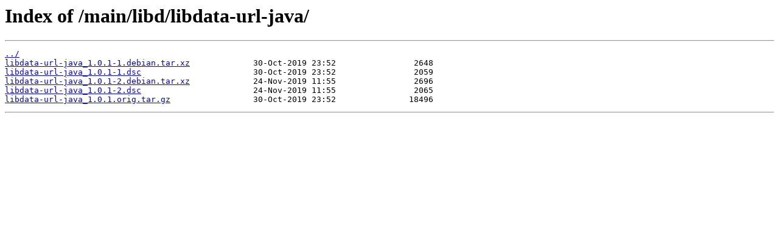

--- FILE ---
content_type: text/html; charset=utf-8
request_url: https://sourcearchive.raspbian.org/main/libd/libdata-url-java/
body_size: 290
content:
<html>
<head><title>Index of /main/libd/libdata-url-java/</title></head>
<body>
<h1>Index of /main/libd/libdata-url-java/</h1><hr><pre><a href="../">../</a>
<a href="libdata-url-java_1.0.1-1.debian.tar.xz">libdata-url-java_1.0.1-1.debian.tar.xz</a>             30-Oct-2019 23:52                2648
<a href="libdata-url-java_1.0.1-1.dsc">libdata-url-java_1.0.1-1.dsc</a>                       30-Oct-2019 23:52                2059
<a href="libdata-url-java_1.0.1-2.debian.tar.xz">libdata-url-java_1.0.1-2.debian.tar.xz</a>             24-Nov-2019 11:55                2696
<a href="libdata-url-java_1.0.1-2.dsc">libdata-url-java_1.0.1-2.dsc</a>                       24-Nov-2019 11:55                2065
<a href="libdata-url-java_1.0.1.orig.tar.gz">libdata-url-java_1.0.1.orig.tar.gz</a>                 30-Oct-2019 23:52               18496
</pre><hr></body>
</html>
